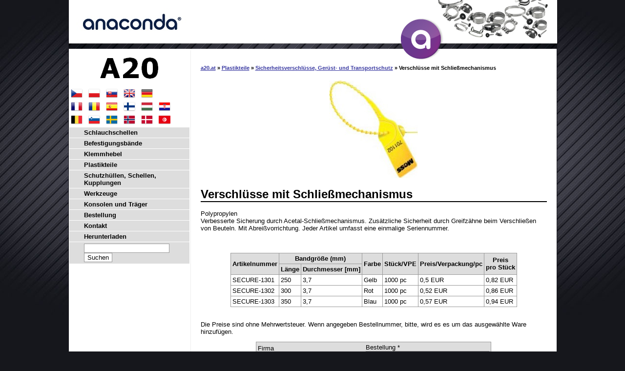

--- FILE ---
content_type: text/html
request_url: https://www.a20.at/1644/
body_size: 2558
content:

<!DOCTYPE HTML PUBLIC "-//W3C//DTD HTML 4.01//EN"  "http://www.w3.org/TR/html4/strict.dtd">

<html>
<head>
<meta http-equiv="content-type" content="text/html; charset=windows-1250">
<title>Verschlüsse mit Schließmechanismus ab 0,5 EUR: www.a20.at</title>
<meta http-equiv="content-language" content="">
<meta name="description" content="Der Preis ab 0,5 EUR">
<meta name="author" content="Petr Halada">
<link rel="shortcut icon" href="/img/favicon.ico" type="image/ico">

<link rel="stylesheet" href="/styl.css" type="text/css">
<script type="text/javascript" src="/funkce.jse"></script>
<script type="text/javascript" src="/jquery-1.2.6.pack.js"></script>
<script type="text/javascript" src="/jquery.cookie.js"></script>
<script type="text/javascript">
<!--
function remember(selector)
{
$(selector).each(function()
{
var name=$(this).attr('name');
if($.cookie(name))
{
if($(this).is(':checkbox'))
{
$(this).attr('checked',$.cookie(name));
}
else
{
$(this).val($.cookie(name));
}
}
$(this).change(function()
{
if($(this).is(':checkbox'))
{
$.cookie(name,$(this).attr('checked'),{path:'/',expires:1});
}
else
{
$.cookie(name,$(this).val(),{path:'/',expires:1});
}
});
});
}
$(document).ready( function(){remember("[name=firma],[name=zprava],[name=IC],[name=DIC],[name=jmeno],[name=tel],[name=mail],[name=fadresa],[name=dadresa]");} );
//--></script>
</head><body>

<!-- Google Tag Manager --><noscript><iframe src="https://www.googletagmanager.com/ns.html?id=GTM-5ZMXG3" height="0" width="0" style="display:none;visibility:hidden"></iframe></noscript><script>(function(w,d,s,l,i){w[l]=w[l]||[];w[l].push({'gtm.start':new Date().getTime(),event:'gtm.js'});var f=d.getElementsByTagName(s)[0],j=d.createElement(s),dl=l!='dataLayer'?'&l='+l:'';j.async=true;j.src='https://www.googletagmanager.com/gtm.js?id='+i+dl;f.parentNode.insertBefore(j,f);})(window,document,'script','dataLayer','GTM-5ZMXG3');</script><!-- End Google Tag Manager -->
<DIV class=page>
<DIV class=header>
<a href="/"><img src="/img/header.jpg" alt="Schutzmarke ANACONDA"></a>
</DIV>
<a href="/"><img src="/img/acko.png" class="acko" alt="ANACONDA logo"></a>
<DIV class=right>
<DIV class="navig"><a href="/">a20.at</a> &raquo; <a href="/500/">Plastikteile</a> &raquo; <a href="/1500/">Sicherheitsverschlüsse, Gerüst- und Transportschutz</a> &raquo; Verschlüsse mit Schließmechanismus</DIV><DIV class=obr><IMG src="/img/1644.jpg" alt="Verschlüsse mit Schließmechanismus"></DIV><H1>Verschlüsse mit Schließmechanismus</H1><p>Polypropylen<br>Verbesserte Sicherung durch Acetal-Schließmechanismus. Zusätzliche Sicherheit durch Greifzähne beim Verschließen von Beuteln. Mit Abreißvorrichtung. Jeder Artikel umfasst eine einmalige Seriennummer.</p><br><br><table><tr><th rowspan="2">Artikelnummer<th colspan="2">Bandgröße (mm)<th rowspan="2">Farbe<th rowspan="2">Stück/VPE<th rowspan="2">Preis/Verpackung/pc<th rowspan="2">Preis<br>pro Stück<tr><th>Länge<th>Durchmesser [mm]<tr><td>SECURE-1301<td>250<td>3,7<td>Gelb<td>1000 pc<td>0,5 EUR<td>0,82 EUR<tr><td>SECURE-1302<td>300<td>3,7<td>Rot<td>1000 pc<td>0,52 EUR<td>0,86 EUR<tr><td>SECURE-1303<td>350<td>3,7<td>Blau<td>1000 pc<td>0,57 EUR<td>0,94 EUR</table><p><br>Die Preise sind ohne Mehrwertsteuer. Wenn angegeben Bestellnummer, bitte, wird es es um das ausgewählte Ware hinzufügen.</p><div class=formular>
<form action="/1644/" method="post" name="mailform" onSubmit="onSubmitForm()"><table>
<tr><td>Firma<br /><input name="firma" type="Text" size="25" value="" />
<td rowspan="8">Bestellung *<br />
<textarea placeholder="Hier schreiben Sie Ihre Bestellung…" rows="22" cols="29" name="zprava"></textarea>
<tr><td>Id.-Nr.<br /><input name="IC" type="Text" size="25" value="" />
<tr><td>USt.-Id.-Nr.<br /><input name="DIC" type="Text" size="25" value="" />
<tr><td>Ihr Name *<br /><input name="jmeno" type="Text" size="25" value="" />
<tr><td>Telefon *<br /><input name="tel" type="Text" size="25" value="" />
<tr><td>E-Mail *<br /><input name="mail" size="25" value="" />
<tr><td>Rechnungsadresse *<br /><input name="fadresa" size="25" value="" />
<tr><td>Postadresse<br /><input name="dadresa" size="25" placeholder="falls abweichend von Rechnungsadresse" />
<tr ALIGN="center"><td colspan="2">
<input type="Hidden" name="Fax" value="" />
<input type="Hidden" name="FrmOK" value="N" />
<input type="Hidden" name="Co" value="/1644/" />
<input type="Submit" name="FormMsg" value="Odeslat Jinak" style="display: none;" />
<input class=tlac type="Submit" ID="poslat_formular" value="Senden" />
</table></form></div>
</DIV>
<DIV class=left><DIV class=logo><A href="/">
<IMG src="/img/a20.gif" width=119 height=43 alt="A20.at | OČVeD s.r.o - Schlauchschellen ANACONDA">
</A></DIV>

&nbsp;<a href="https://www.a20.cz/1644/"><img src="/img/cz.png" alt="CZ"></a>&nbsp;&nbsp;&nbsp;<a href="https://www.a20.pl/1644/"><img src="/img/pl.png" alt="PL"></a>&nbsp;&nbsp;&nbsp;<a href="https://www.a20.sk/1644/"><img src="/img/sk.png" alt="SK"></a>&nbsp;&nbsp;&nbsp;<a href="https://www.autoclamps.eu/1644/"><img src="/img/uk.png" alt="UK"></a>&nbsp;&nbsp;&nbsp;<a href="https://www.a20.at/1644/"><img src="/img/de.png" alt="DE"></a><br>&nbsp;<a href="https://www.a20.fr/1644/"><img src="/img/fr.png" alt="FR"></a>&nbsp;&nbsp;&nbsp;<a href="https://www.afigo.ro/1644/"><img src="/img/ro.png" alt="RO"></a>&nbsp;&nbsp;&nbsp;<a href="https://www.afigo.es/1644/"><img src="/img/es.png" alt="ES"></a>&nbsp;&nbsp;&nbsp;<a href="https://www.a20.fi/1644/"><img src="/img/fi.png" alt="FI"></a>&nbsp;&nbsp;&nbsp;<a href="https://www.afigo.hu/1644/"><img src="/img/hu.png" alt="HU"></a>&nbsp;&nbsp;&nbsp;<a href="https://www.a20.hr/1644/"><img src="/img/hr.png" alt="HR "></a><br>&nbsp;<a href="https://www.a20.be/1644/"><img src="/img/be.png" alt="BE"></a>&nbsp;&nbsp;&nbsp;<a href="https://www.a20.si/1644/"><img src="/img/si.png" alt="SI"></a>&nbsp;&nbsp;&nbsp;<a href="https://www.a20.se/1644/"><img src="/img/se.png" alt="SE"></a>&nbsp;&nbsp;&nbsp;<a href="https://www.afigo.no/1644/"><img src="/img/no.png" alt="NO"></a>&nbsp;&nbsp;&nbsp;<a href="https://www.afigo.dk/1644/"><img src="/img/dk.png" alt="DK"></a>&nbsp;&nbsp;&nbsp;<a href="https://www.a20.info/1644/"><img src="/img/tn.png" alt="TN"></a><DIV class=menu><UL><LI><A href="/10/">Schlauchschellen</A><LI><A href="/400/">Befestigungsbände</A><LI><A href="/470/">Klemmhebel</A><LI><A href="/500/">Plastikteile</A><LI><A href="/9500/">Schutzhüllen, Schellen, Kupplungen</A><LI><A href="/11000/">Werkzeuge</A><LI><A href="/15100/">Konsolen und Träger</A><LI><A href="/25000/">Bestellung</A><LI><A href="/25010/">Kontakt</A><LI><A href="/25030/">Herunterladen</A></UL> <form action="/search/" method="get"> <input type="text" name="wsq_text" size="20"> <input type="submit" value="Suchen"> </form> </DIV></DIV><DIV class=footer><a href="/pdf/terms-and-conditions.pdf" target="_blank">Geschäftsbedingungen</a></DIV></DIV>
</BODY>
</HTML>
